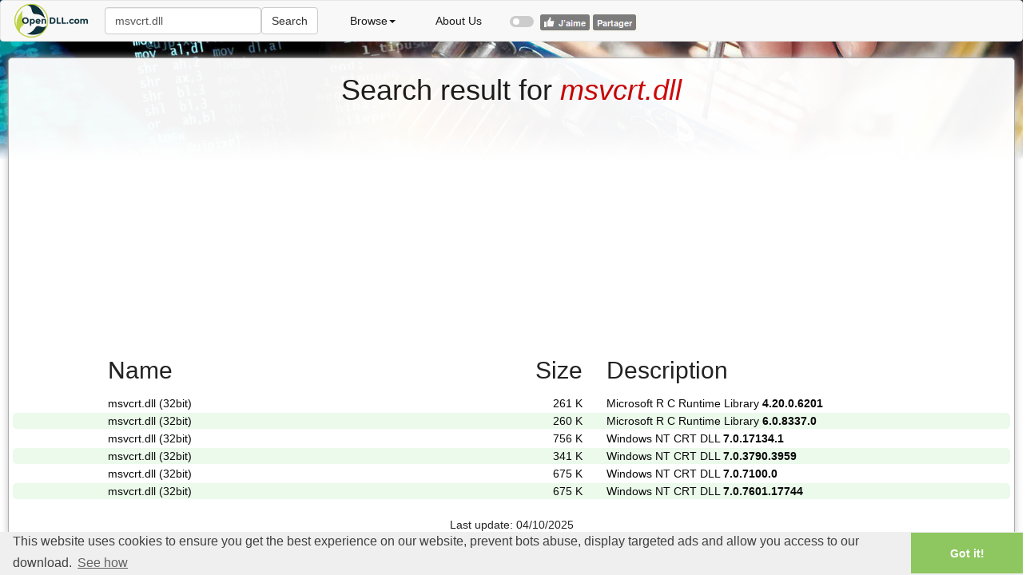

--- FILE ---
content_type: text/html; charset=utf-8
request_url: https://www.opendll.com/index.php?search=msvcrt.dll
body_size: 10701
content:
<!DOCTYPE HTML><html lang="en"><head><meta name="viewport" content="width=device-width, initial-scale=1.0"><title>Search result for msvcrt.dll | opendll.com</title><meta property="og:site_name" content="opendll.com"/><meta property="og:image" content="images/Logo-53.png" ><!--[if IE]><link rel="shortcut icon" href="favicon.ico"><![endif]--><link rel="icon" href="favicon.png"><meta name="DESCRIPTION" CONTENT="Search result for msvcrt.dll"><meta name="KEYWORDS" CONTENT="free, download, dll, file, was not found, error, windows 7, windows 8, Windows 10, dynamic, link, library, libraries, missing, systemfiles, system-files, driver, version, dll finder"><meta name="robots" CONTENT="index"><link rel="stylesheet" type="text/css" href="node_modules/bootstrap/dist/css/bootstrap.min.css"><style>#centerScreen,.matrix{position:absolute;left:50%}.below{top:58%}.cc-btn,.cc-close,.cc-link,.cc-revoke,.cursor,.pointer,.slider{cursor:pointer}.cc-banner .cc-btn:last-child,.cc-theme-classic .cc-btn:last-child{min-width:140px}body{background:url("images/w.jpg") no-repeat;background-size:100%}#logo{height:50px;width:100px;background-image:url("[data-uri]")}.container_main{margin:10px;min-height:100px;height:100%;box-shadow:0 0 10px #c0bdbd;padding:0 15px 5px;border:1px solid #abaaaa;-webkit-border-radius:5px;-moz-border-radius:5px;border-radius:5px;background-color:#fff;opacity:0.96}.bg0,.bg1{-webkit-border-radius:5px;-moz-border-radius:5px}.redC{color:#c00}.bg0,.bg0:hover,.bg1,.bg1:hover{color:#000;margin:2px 5px}.bg1{background-color:#ebfaeb;border-radius:5px}.bg0{background-color:#fff;border-radius:5px}.bg0:hover,.bg1:hover{background-color:#85e085;-webkit-border-radius:5px;-moz-border-radius:5px;border-radius:5px}.matrix{width:800px;margin:10px 10px 0 -400px;padding-bottom:3px;opacity:0.5}.carousel-caption{color:unset}#centerScreen{background-color:#fff;top:50%;margin-top:-50px;margin-left:-155px;width:310px;height:115px;border-radius:7px;box-shadow:0 0 30px #fff;-ms-filter: "progid:DXImageTransform.Microsoft.Alpha(Opacity=50)";filter: alpha(opacity=96);-moz-opacity:0.96;-khtml-opacity:0.96;opacity:0.96}#centerScreen H1{color:#555;font-size:2em;font-family:Arial, sans-serif}.inputCenter{width:300px;margin-left:5px}.lastAdded{width:500px}#download{padding:0 0 10px}#footerHome{margin-top:99%}@media (max-width:768px){.bg0,.bg0:hover,.bg1,.bg1:hover{font-size:1.2em;margin-top:2px;margin-bottom:2px;padding-top:10px;padding-bottom:10px}}@media (max-width:992px){.bg0,.bg0:hover,.bg1,.bg1:hover{font-size:1.1em;margin-top:2px;margin-bottom:2px;padding-top:5px;padding-bottom:5px}}.yvideo{position:relative;padding-bottom:56.25%;padding-top:30px;height:0;overflow:hidden}.yvideo embed,.yvideo iframe,.yvideo object{position:absolute;top:0;left:0;width:100%;height:100%}.lightDot{border-bottom:dotted 1px #ddd}.fsNormal{font-size:1em;margin:2px 0}.nav li{margin:10px}.nav li.dllTab{margin:0}.nav-tabs > li.active > a,.nav-tabs > li.active > a:focus,.nav-tabs > li.active > a:hover{background-color:#f3f3f3;font-weight:700}.nav-tabs > li > a,.nav-tabs > li > a:focus,.nav-tabs > li > a:hover{background-color:#aaa;color:#eee}.navbar-nav > li > a{padding-top:5px;padding-bottom:0}#fb,#gp{margin-left:37px;margin-top:-18px}div .gp{background:url("[data-uri]") left center no-repeat;padding:13px 19px}.switch{position:relative;display:inline-block;width:30px;height:14px}.switch input{display:none}.slider{position:absolute;top:0;left:0;right:0;bottom:0;background-color:#ccc;-webkit-transition:0.4s;transition:0.4s;margin-bottom:-9px;margin-top:9px}.slider:before{position:absolute;content:"";height:8px;width:8px;left:4px;bottom:3px;background-color:#fff;-webkit-transition:0.4s;transition:0.4s}input:checked+.slider{background-color:green}input:focus+.slider{box-shadow:0 0 1px #2196F3}input:checked+.slider:before{-webkit-transform:translateX(15px);-ms-transform:translateX(15px);transform:translateX(15px)}.slider.round{border-radius:34px}.slider.round:before{border-radius:50%}.solution{padding:2px 21px;background-color:#f5f5f5}.comIcon{top:11px;font-size:2em}.badgeTab{background-color:#c62525}.cc-window{opacity:1;transition:opacity 1s ease}.cc-window.cc-invisible{opacity:0}.cc-animate.cc-revoke{transition:transform 1s ease}.cc-animate.cc-revoke.cc-top{transform:translateY(-2em)}.cc-animate.cc-revoke.cc-bottom{transform:translateY(2em)}.cc-animate.cc-revoke.cc-active.cc-bottom,.cc-animate.cc-revoke.cc-active.cc-top,.cc-revoke:hover{transform:translateY(0)}.cc-grower{max-height:0;overflow:hidden;transition:max-height 1s}.cc-link,.cc-revoke:hover{text-decoration:underline}.cc-revoke,.cc-window{position:fixed;overflow:hidden;box-sizing:border-box;font-family:Helvetica, Calibri, Arial, sans-serif;font-size:16px;line-height:1.5em;display:-ms-flexbox;display:flex;-ms-flex-wrap:nowrap;flex-wrap:nowrap;z-index:9999}.cc-window.cc-static{position:static}.cc-window.cc-floating{padding:2em;max-width:24em;-ms-flex-direction:column;flex-direction:column}.cc-window.cc-banner{padding:1em 1.8em;width:100%;-ms-flex-direction:row;flex-direction:row}.cc-revoke{padding:0.5em}.cc-header{font-size:18px;font-weight:700}.cc-link{opacity:0.8;display:inline-block;padding:0.2em}.cc-link:hover{opacity:1}.cc-link:active,.cc-link:visited{color:initial}.cc-btn{display:block;padding:0.4em 0.8em;font-size:0.9em;font-weight:700;border-width:2px;border-style:solid;text-align:center;white-space:nowrap}.cc-highlight .cc-btn:first-child{background-color:transparent;border-color:transparent}.cc-highlight .cc-btn:first-child:focus,.cc-highlight .cc-btn:first-child:hover{background-color:transparent;text-decoration:underline}.cc-close{display:block;position:absolute;top:0.5em;right:0.5em;font-size:1.6em;opacity:0.9;line-height:0.75}.cc-close:focus,.cc-close:hover{opacity:1}.cc-revoke.cc-top{top:0;left:3em;border-bottom-left-radius:0.5em;border-bottom-right-radius:0.5em}.cc-revoke.cc-bottom{bottom:0;left:3em;border-top-left-radius:0.5em;border-top-right-radius:0.5em}.cc-revoke.cc-left{left:3em;right:unset}.cc-revoke.cc-right{right:3em;left:unset}.cc-top{top:1em}.cc-left{left:1em}.cc-right{right:1em}.cc-bottom{bottom:1em}.cc-floating > .cc-link{margin-bottom:1em}.cc-floating .cc-message{display:block;margin-bottom:1em}.cc-window.cc-floating .cc-compliance{-ms-flex:1;flex:1}.cc-window.cc-banner{-ms-flex-align:center;align-items:center}.cc-banner.cc-top{left:0;right:0;top:0}.cc-banner.cc-bottom{left:0;right:0;bottom:0}.cc-banner .cc-message{-ms-flex:1;flex:1}.cc-compliance{display:-ms-flexbox;display:flex;-ms-flex-align:center;align-items:center;-ms-flex-line-pack:justify;align-content:space-between}.cc-compliance > .cc-btn{-ms-flex:1;flex:1}.cc-btn+.cc-btn{margin-left:0.5em}@media print{.cc-revoke,.cc-window{display:none}}@media screen and (max-width:900px){.cc-btn{white-space:normal}}@media screen and (max-width:414px) and (orientation:portrait), screen and (max-width:736px) and (orientation:landscape){.cc-window.cc-top{top:0}.cc-window.cc-bottom{bottom:0}.cc-window.cc-banner,.cc-window.cc-left,.cc-window.cc-right{left:0;right:0}.cc-window.cc-banner{-ms-flex-direction:column;flex-direction:column}.cc-window.cc-banner .cc-compliance{-ms-flex:1;flex:1}.cc-window.cc-floating{max-width:none}.cc-window .cc-message{margin-bottom:1em}.cc-window.cc-banner{-ms-flex-align:unset;align-items:unset}}.cc-floating.cc-theme-classic{padding:1.2em;border-radius:5px}.cc-floating.cc-type-info.cc-theme-classic .cc-compliance{text-align:center;display:inline;-ms-flex:none;flex:none}.cc-theme-classic .cc-btn{border-radius:5px}.cc-floating.cc-type-info.cc-theme-classic .cc-btn{display:inline-block}.cc-theme-edgeless.cc-window{padding:0}.cc-floating.cc-theme-edgeless .cc-message{margin:2em 2em 1.5em}.cc-banner.cc-theme-edgeless .cc-btn{margin:0;padding:0.8em 1.8em;height:100%}.cc-banner.cc-theme-edgeless .cc-message{margin-left:1em}.cc-floating.cc-theme-edgeless .cc-btn+.cc-btn{margin-left:0} .navbar-toggle {padding: 16px 16px;} pre > a {line-height: 2; font-size: 1.1em;}body{color: #1A1A1A;}.navbar-default .navbar-nav>li>a {color: #1A1A1A;}
</style><script type="text/javascript" src="node_modules/jquery/dist/jquery.min.js"></script><script type="text/javascript" src="node_modules/bootstrap/dist/js/bootstrap.min.js"></script><script async custom-element="amp-ad" src="https://cdn.ampproject.org/v0/amp-ad-0.1.js"></script></head><body><script type="text/javascript">(function(i,s,o,g,r,a,m){i['GoogleAnalyticsObject']=r;i[r]=i[r]||function(){(i[r].q=i[r].q||[]).push(arguments)},i[r].l=1*new Date();a=s.createElement(o),m=s.getElementsByTagName(o)[0];a.async=1;a.src=g;m.parentNode.insertBefore(a,m)})(window,document,'script','https://www.google-analytics.com/analytics.js','ga');ga('create', 'UA-3470162-3', 'auto');ga('send', 'pageview');</script><script async src="js/cookie.min.js"></script><script>window.addEventListener("load", function(){window.cookieconsent.initialise({  "palette": {    "popup": {      "background": "#efefef",      "text": "#404040"    },    "button": {      "background": "#8ec760",      "text": "#ffffff"    }  },  "content": {   "message": "This website uses cookies to ensure you get the best experience on our website, prevent bots abuse, display targeted ads and allow you access to our download."},  "theme": "edgeless"})});</script><nav class="navbar navbar-default"><div class="container-fluid"><div class="navbar-header"><button type="button" class="navbar-toggle collapsed" data-toggle="collapse" data-target="#bs-example-navbar-collapse-1" aria-expanded="false"><span class="sr-only">Toggle navigation</span><span class="icon-bar"></span><span class="icon-bar"></span><span class="icon-bar"></span></button><a href="/index.php" title="Home"><div id="logo"></div></a></div><div class="collapse navbar-collapse" id="bs-example-navbar-collapse-1"><form method="GET" action="index.php" class="navbar-form navbar-left" role="search"><div class="form-group"><input type="text" id="searchAjax" name="search" class="form-control autocomplete" placeholder="Search" value="msvcrt.dll" ></div><button type="submit" class="btn btn-default">Search</button></form><ul class="nav navbar-nav"><li class="dropdown "><a href="#" class="dropdown-toggle" data-toggle="dropdown" role="button" aria-haspopup="true" aria-expanded="false">Browse<span class="caret"></span></a><ul class="dropdown-menu"><li><a href="index.php?letter=0&page=1">0-9</a></li><li><a href="index.php?letter=a&page=1">A</a></li><li><a href="index.php?letter=b&page=1">B</a></li><li><a href="index.php?letter=c&page=1">C</a></li><li><a href="index.php?letter=d&page=1">D</a></li><li><a href="index.php?letter=e&page=1">E</a></li><li><a href="index.php?letter=f&page=1">F</a></li><li><a href="index.php?letter=g&page=1">G</a></li><li><a href="index.php?letter=h&page=1">H</a></li><li><a href="index.php?letter=i&page=1">I</a></li><li><a href="index.php?letter=j&page=1">J</a></li><li><a href="index.php?letter=k&page=1">K</a></li><li><a href="index.php?letter=l&page=1">L</a></li><li><a href="index.php?letter=m&page=1">M</a></li><li><a href="index.php?letter=n&page=1">N</a></li><li><a href="index.php?letter=o&page=1">O</a></li><li><a href="index.php?letter=p&page=1">P</a></li><li><a href="index.php?letter=q&page=1">Q</a></li><li><a href="index.php?letter=r&page=1">R</a></li><li><a href="index.php?letter=s&page=1">S</a></li><li><a href="index.php?letter=t&page=1">T</a></li><li><a href="index.php?letter=u&page=1">U</a></li><li><a href="index.php?letter=v&page=1">V</a></li><li><a href="index.php?letter=w&page=1">W</a></li><li><a href="index.php?letter=x&page=1">X</a></li><li><a href="index.php?letter=y&page=1">Y</a></li><li><a href="index.php?letter=z&page=1">Z</a></li></ul></li><li class=""><a href="?aboutus">About Us</a></li><li><form action="index.php?fb" ><label class="switch" title="Enable Facebook"><input name="fbInput" id="fbForm" type="checkbox" ><span class="slider round postFb" ></span></label></form><div id="fb"><img src="images/fb-tb-up.png" alt="Facebook Logo" title="To protect your privacy, we disable facebook button by default ;-)"/></div></li></ul></div><!-- /.navbar-collapse --></div><!-- /.container-fluid --></nav><div class="container_main fill"><div class="row"><div class="col-sm-12 text-center"><h1>Search result for <i class="redC">msvcrt.dll</i></h1></div><div class="row"><div class="col-sm-12 text-center"><script async src="https://pagead2.googlesyndication.com/pagead/js/adsbygoogle.js"></script><!-- Responsive Header --><ins class="adsbygoogle"     style="display:block"     data-ad-client="ca-pub-8956648728976179"     data-ad-slot="5558670750"     data-ad-format="auto"     data-full-width-responsive="true"></ins><script>     (adsbygoogle = window.adsbygoogle || []).push({});</script></div></div><div class="row row-centered" style="margin: 5px;"><div class="col-md-4 col-sm-5 col-xs-6 col-sm-offset-1 col-centered h2">Name</div><div class="col-md-2 hidden-xs hidden-sm h2 text-right">Size</div><div class="col-md-5 col-sm-6 hidden-xs h2 ">Description</div><div class="col-xs-6 visible-xs h2">Version</div></div><a href="index.php?file-download=msvcrt.dll&arch=32bit&version=4.20.0.6201&dsc=Microsoft--R--C-Runtime-Library"><div id="i0" class="bg0 row row-centered" ><div class="col-md-4 col-sm-5 col-xs-6 col-sm-offset-1 col-centered">msvcrt.dll (32bit)</div><div class="col-md-2 hidden-xs hidden-sm text-right"><span title="261 Kilobit">261 K</span></div><div class="col-md-5 col-sm-6 hidden-xs">Microsoft  R  C Runtime Library <strong>4.20.0.6201</strong></div><div class="col-xs-6 visible-xs"><strong>4.20.0.6201</strong></div></div></a><a href="index.php?file-download=msvcrt.dll&arch=32bit&version=6.0.8337.0&dsc=Microsoft--R--C-Runtime-Library"><div id="i1" class="bg1 row row-centered" ><div class="col-md-4 col-sm-5 col-xs-6 col-sm-offset-1 col-centered">msvcrt.dll (32bit)</div><div class="col-md-2 hidden-xs hidden-sm text-right"><span title="260 Kilobit">260 K</span></div><div class="col-md-5 col-sm-6 hidden-xs">Microsoft  R  C Runtime Library <strong>6.0.8337.0</strong></div><div class="col-xs-6 visible-xs"><strong>6.0.8337.0</strong></div></div></a><a href="index.php?file-download=msvcrt.dll&arch=32bit&version=7.0.17134.1&dsc=Windows-NT-CRT-DLL"><div id="i2" class="bg0 row row-centered" ><div class="col-md-4 col-sm-5 col-xs-6 col-sm-offset-1 col-centered">msvcrt.dll (32bit)</div><div class="col-md-2 hidden-xs hidden-sm text-right"><span title="756 Kilobit">756 K</span></div><div class="col-md-5 col-sm-6 hidden-xs">Windows NT CRT DLL <strong>7.0.17134.1</strong></div><div class="col-xs-6 visible-xs"><strong>7.0.17134.1</strong></div></div></a><a href="index.php?file-download=msvcrt.dll&arch=32bit&version=7.0.3790.3959&dsc=Windows-NT-CRT-DLL"><div id="i3" class="bg1 row row-centered" ><div class="col-md-4 col-sm-5 col-xs-6 col-sm-offset-1 col-centered">msvcrt.dll (32bit)</div><div class="col-md-2 hidden-xs hidden-sm text-right"><span title="341 Kilobit">341 K</span></div><div class="col-md-5 col-sm-6 hidden-xs">Windows NT CRT DLL <strong>7.0.3790.3959</strong></div><div class="col-xs-6 visible-xs"><strong>7.0.3790.3959</strong></div></div></a><a href="index.php?file-download=msvcrt.dll&arch=32bit&version=7.0.7100.0&dsc=Windows-NT-CRT-DLL"><div id="i4" class="bg0 row row-centered" ><div class="col-md-4 col-sm-5 col-xs-6 col-sm-offset-1 col-centered">msvcrt.dll (32bit)</div><div class="col-md-2 hidden-xs hidden-sm text-right"><span title="675 Kilobit">675 K</span></div><div class="col-md-5 col-sm-6 hidden-xs">Windows NT CRT DLL <strong>7.0.7100.0</strong></div><div class="col-xs-6 visible-xs"><strong>7.0.7100.0</strong></div></div></a><a href="index.php?file-download=msvcrt.dll&arch=32bit&version=7.0.7601.17744&dsc=Windows-NT-CRT-DLL"><div id="i5" class="bg1 row row-centered" ><div class="col-md-4 col-sm-5 col-xs-6 col-sm-offset-1 col-centered">msvcrt.dll (32bit)</div><div class="col-md-2 hidden-xs hidden-sm text-right"><span title="675 Kilobit">675 K</span></div><div class="col-md-5 col-sm-6 hidden-xs">Windows NT CRT DLL <strong>7.0.7601.17744</strong></div><div class="col-xs-6 visible-xs"><strong>7.0.7601.17744</strong></div></div></a><br/><div class="text-center smaller">Last update: 04/10/2025</div></div><a href="http://www.xiti.com/xiti.asp?s=489910" title="WebAnalytics" target="_top"><script type="text/javascript"><!--Xt_param = 's=489910&p=msvcrt.dll';try {Xt_r = top.document.referrer;}catch(e) {Xt_r = document.referrer; }Xt_h = new Date();Xt_i = '<img width="39" height="25" border="0" alt="" ';Xt_i += 'src="http://logv17.xiti.com/hit.xiti?'+Xt_param;Xt_i += '&hl='+Xt_h.getHours()+'x'+Xt_h.getMinutes()+'x'+Xt_h.getSeconds();if(parseFloat(navigator.appVersion)>=4){Xt_s=screen;Xt_i+='&r='+Xt_s.width+'x'+Xt_s.height+'x'+Xt_s.pixelDepth+'x'+Xt_s.colorDepth;}document.write(Xt_i+'&ref='+Xt_r.replace(/[<>"]/g, '').replace(/&/g, '$')+'" title="Internet Audience">');//--></script><noscript><img width="1" height="1" src="http://logv17.xiti.com/hit.xiti?s=489910&p=msvcrt.dll" alt="WebAnalytics" /></noscript></a><script>$(".postFb").click(function() {if (document.getElementById('fbForm').checked == false){var fbStatus = "checked";}else{var fbStatus = "notChecked";}$.ajax({ url: 'index.php?fb=ok',data: {"fbStatus": fbStatus},type: 'post',success: function(result){$('#fb').html(result);}});});</script><script>$(".postGp").click(function() {if (document.getElementById('gpForm').checked == false){var gpStatus = "checked";}else{var gpStatus = "notChecked";}$.ajax({ url: 'index.php?gp=ok',data: {"gpStatus": gpStatus},type: 'post',success: function(result){$('#gp').html(result);}});});</script><script type="text/javascript">jQuery(document).ready(function(){$('[data-toggle="tooltip"]').tooltip();});</script></body></html> 

--- FILE ---
content_type: text/html; charset=utf-8
request_url: https://www.google.com/recaptcha/api2/aframe
body_size: 268
content:
<!DOCTYPE HTML><html><head><meta http-equiv="content-type" content="text/html; charset=UTF-8"></head><body><script nonce="q71YNmL3dfxRwP36W3A2UA">/** Anti-fraud and anti-abuse applications only. See google.com/recaptcha */ try{var clients={'sodar':'https://pagead2.googlesyndication.com/pagead/sodar?'};window.addEventListener("message",function(a){try{if(a.source===window.parent){var b=JSON.parse(a.data);var c=clients[b['id']];if(c){var d=document.createElement('img');d.src=c+b['params']+'&rc='+(localStorage.getItem("rc::a")?sessionStorage.getItem("rc::b"):"");window.document.body.appendChild(d);sessionStorage.setItem("rc::e",parseInt(sessionStorage.getItem("rc::e")||0)+1);localStorage.setItem("rc::h",'1768671429026');}}}catch(b){}});window.parent.postMessage("_grecaptcha_ready", "*");}catch(b){}</script></body></html>

--- FILE ---
content_type: text/plain
request_url: https://www.google-analytics.com/j/collect?v=1&_v=j102&a=190719557&t=pageview&_s=1&dl=https%3A%2F%2Fwww.opendll.com%2Findex.php%3Fsearch%3Dmsvcrt.dll&ul=en-us%40posix&dt=Search%20result%20for%20msvcrt.dll%20%7C%20opendll.com&sr=1280x720&vp=1280x720&_u=IEBAAEABAAAAACAAI~&jid=1347045671&gjid=335773342&cid=1775486136.1768671428&tid=UA-3470162-3&_gid=1089661817.1768671428&_r=1&_slc=1&z=1381447241
body_size: -450
content:
2,cG-9RB5YM3BLH